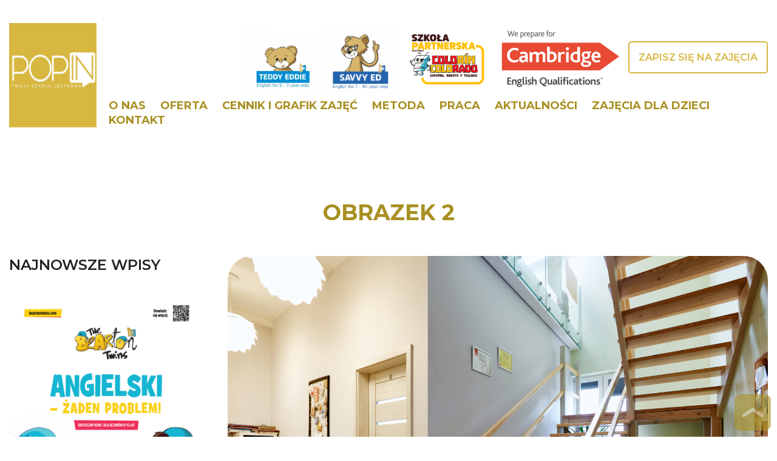

--- FILE ---
content_type: text/html; charset=UTF-8
request_url: https://pracowniajezykow.pl/slider/obrazek-2/
body_size: 14874
content:
<!DOCTYPE html>
<html lang="en">
<head>
    <meta charset="UTF-8">
    <meta name="viewport" content="width=device-width, initial-scale=1.0">
    <meta http-equiv="X-UA-Compatible" content="ie=edge">

    <meta name='robots' content='index, follow, max-image-preview:large, max-snippet:-1, max-video-preview:-1' />
	<style>img:is([sizes="auto" i], [sizes^="auto," i]) { contain-intrinsic-size: 3000px 1500px }</style>
	<script id="cookieyes" type="text/javascript" src="https://cdn-cookieyes.com/client_data/cdcbea720413ccae9d0dc7c9/script.js"></script>
	<!-- This site is optimized with the Yoast SEO plugin v26.1.1 - https://yoast.com/wordpress/plugins/seo/ -->
	<title>Obrazek 2 - Pop in</title>
	<link rel="canonical" href="https://pracowniajezykow.pl/slider/obrazek-2/" />
	<meta property="og:locale" content="pl_PL" />
	<meta property="og:type" content="article" />
	<meta property="og:title" content="Obrazek 2 - Pop in" />
	<meta property="og:url" content="https://pracowniajezykow.pl/slider/obrazek-2/" />
	<meta property="og:site_name" content="Pop in" />
	<meta property="article:publisher" content="https://www.facebook.com/popin.szkola" />
	<meta property="article:modified_time" content="2020-01-28T11:53:50+00:00" />
	<meta property="og:image" content="https://pracowniajezykow.pl/wp-content/uploads/2020/01/AI9C0193-scaled.jpg" />
	<meta property="og:image:width" content="2560" />
	<meta property="og:image:height" content="1707" />
	<meta property="og:image:type" content="image/jpeg" />
	<meta name="twitter:card" content="summary_large_image" />
	<script type="application/ld+json" class="yoast-schema-graph">{"@context":"https://schema.org","@graph":[{"@type":"WebPage","@id":"https://pracowniajezykow.pl/slider/obrazek-2/","url":"https://pracowniajezykow.pl/slider/obrazek-2/","name":"Obrazek 2 - Pop in","isPartOf":{"@id":"https://pracowniajezykow.pl/#website"},"primaryImageOfPage":{"@id":"https://pracowniajezykow.pl/slider/obrazek-2/#primaryimage"},"image":{"@id":"https://pracowniajezykow.pl/slider/obrazek-2/#primaryimage"},"thumbnailUrl":"https://pracowniajezykow.pl/wp-content/uploads/2020/01/AI9C0193-scaled.jpg","datePublished":"2020-01-18T20:13:40+00:00","dateModified":"2020-01-28T11:53:50+00:00","breadcrumb":{"@id":"https://pracowniajezykow.pl/slider/obrazek-2/#breadcrumb"},"inLanguage":"pl-PL","potentialAction":[{"@type":"ReadAction","target":["https://pracowniajezykow.pl/slider/obrazek-2/"]}]},{"@type":"ImageObject","inLanguage":"pl-PL","@id":"https://pracowniajezykow.pl/slider/obrazek-2/#primaryimage","url":"https://pracowniajezykow.pl/wp-content/uploads/2020/01/AI9C0193-scaled.jpg","contentUrl":"https://pracowniajezykow.pl/wp-content/uploads/2020/01/AI9C0193-scaled.jpg","width":2560,"height":1707},{"@type":"BreadcrumbList","@id":"https://pracowniajezykow.pl/slider/obrazek-2/#breadcrumb","itemListElement":[{"@type":"ListItem","position":1,"name":"Strona główna","item":"https://pracowniajezykow.pl/"},{"@type":"ListItem","position":2,"name":"Obrazek 2"}]},{"@type":"WebSite","@id":"https://pracowniajezykow.pl/#website","url":"https://pracowniajezykow.pl/","name":"Pop in","description":"","publisher":{"@id":"https://pracowniajezykow.pl/#organization"},"potentialAction":[{"@type":"SearchAction","target":{"@type":"EntryPoint","urlTemplate":"https://pracowniajezykow.pl/?s={search_term_string}"},"query-input":{"@type":"PropertyValueSpecification","valueRequired":true,"valueName":"search_term_string"}}],"inLanguage":"pl-PL"},{"@type":"Organization","@id":"https://pracowniajezykow.pl/#organization","name":"Pop in","url":"https://pracowniajezykow.pl/","logo":{"@type":"ImageObject","inLanguage":"pl-PL","@id":"https://pracowniajezykow.pl/#/schema/logo/image/","url":"https://pracowniajezykow.pl/wp-content/uploads/2022/05/PopIn_logo-1.png","contentUrl":"https://pracowniajezykow.pl/wp-content/uploads/2022/05/PopIn_logo-1.png","width":150,"height":150,"caption":"Pop in"},"image":{"@id":"https://pracowniajezykow.pl/#/schema/logo/image/"},"sameAs":["https://www.facebook.com/popin.szkola"]}]}</script>
	<!-- / Yoast SEO plugin. -->


<link rel='dns-prefetch' href='//code.jquery.com' />
<link rel="alternate" type="application/rss+xml" title="Pop in &raquo; Kanał z wpisami" href="https://pracowniajezykow.pl/feed/" />
<link rel="alternate" type="application/rss+xml" title="Pop in &raquo; Kanał z komentarzami" href="https://pracowniajezykow.pl/comments/feed/" />
<script type="text/javascript">
/* <![CDATA[ */
window._wpemojiSettings = {"baseUrl":"https:\/\/s.w.org\/images\/core\/emoji\/16.0.1\/72x72\/","ext":".png","svgUrl":"https:\/\/s.w.org\/images\/core\/emoji\/16.0.1\/svg\/","svgExt":".svg","source":{"wpemoji":"https:\/\/pracowniajezykow.pl\/wp-includes\/js\/wp-emoji.js?ver=1118d03cf70794229ff09aeee9ed1222","twemoji":"https:\/\/pracowniajezykow.pl\/wp-includes\/js\/twemoji.js?ver=1118d03cf70794229ff09aeee9ed1222"}};
/**
 * @output wp-includes/js/wp-emoji-loader.js
 */

/**
 * Emoji Settings as exported in PHP via _print_emoji_detection_script().
 * @typedef WPEmojiSettings
 * @type {object}
 * @property {?object} source
 * @property {?string} source.concatemoji
 * @property {?string} source.twemoji
 * @property {?string} source.wpemoji
 * @property {?boolean} DOMReady
 * @property {?Function} readyCallback
 */

/**
 * Support tests.
 * @typedef SupportTests
 * @type {object}
 * @property {?boolean} flag
 * @property {?boolean} emoji
 */

/**
 * IIFE to detect emoji support and load Twemoji if needed.
 *
 * @param {Window} window
 * @param {Document} document
 * @param {WPEmojiSettings} settings
 */
( function wpEmojiLoader( window, document, settings ) {
	if ( typeof Promise === 'undefined' ) {
		return;
	}

	var sessionStorageKey = 'wpEmojiSettingsSupports';
	var tests = [ 'flag', 'emoji' ];

	/**
	 * Checks whether the browser supports offloading to a Worker.
	 *
	 * @since 6.3.0
	 *
	 * @private
	 *
	 * @returns {boolean}
	 */
	function supportsWorkerOffloading() {
		return (
			typeof Worker !== 'undefined' &&
			typeof OffscreenCanvas !== 'undefined' &&
			typeof URL !== 'undefined' &&
			URL.createObjectURL &&
			typeof Blob !== 'undefined'
		);
	}

	/**
	 * @typedef SessionSupportTests
	 * @type {object}
	 * @property {number} timestamp
	 * @property {SupportTests} supportTests
	 */

	/**
	 * Get support tests from session.
	 *
	 * @since 6.3.0
	 *
	 * @private
	 *
	 * @returns {?SupportTests} Support tests, or null if not set or older than 1 week.
	 */
	function getSessionSupportTests() {
		try {
			/** @type {SessionSupportTests} */
			var item = JSON.parse(
				sessionStorage.getItem( sessionStorageKey )
			);
			if (
				typeof item === 'object' &&
				typeof item.timestamp === 'number' &&
				new Date().valueOf() < item.timestamp + 604800 && // Note: Number is a week in seconds.
				typeof item.supportTests === 'object'
			) {
				return item.supportTests;
			}
		} catch ( e ) {}
		return null;
	}

	/**
	 * Persist the supports in session storage.
	 *
	 * @since 6.3.0
	 *
	 * @private
	 *
	 * @param {SupportTests} supportTests Support tests.
	 */
	function setSessionSupportTests( supportTests ) {
		try {
			/** @type {SessionSupportTests} */
			var item = {
				supportTests: supportTests,
				timestamp: new Date().valueOf()
			};

			sessionStorage.setItem(
				sessionStorageKey,
				JSON.stringify( item )
			);
		} catch ( e ) {}
	}

	/**
	 * Checks if two sets of Emoji characters render the same visually.
	 *
	 * This is used to determine if the browser is rendering an emoji with multiple data points
	 * correctly. set1 is the emoji in the correct form, using a zero-width joiner. set2 is the emoji
	 * in the incorrect form, using a zero-width space. If the two sets render the same, then the browser
	 * does not support the emoji correctly.
	 *
	 * This function may be serialized to run in a Worker. Therefore, it cannot refer to variables from the containing
	 * scope. Everything must be passed by parameters.
	 *
	 * @since 4.9.0
	 *
	 * @private
	 *
	 * @param {CanvasRenderingContext2D} context 2D Context.
	 * @param {string} set1 Set of Emoji to test.
	 * @param {string} set2 Set of Emoji to test.
	 *
	 * @return {boolean} True if the two sets render the same.
	 */
	function emojiSetsRenderIdentically( context, set1, set2 ) {
		// Cleanup from previous test.
		context.clearRect( 0, 0, context.canvas.width, context.canvas.height );
		context.fillText( set1, 0, 0 );
		var rendered1 = new Uint32Array(
			context.getImageData(
				0,
				0,
				context.canvas.width,
				context.canvas.height
			).data
		);

		// Cleanup from previous test.
		context.clearRect( 0, 0, context.canvas.width, context.canvas.height );
		context.fillText( set2, 0, 0 );
		var rendered2 = new Uint32Array(
			context.getImageData(
				0,
				0,
				context.canvas.width,
				context.canvas.height
			).data
		);

		return rendered1.every( function ( rendered2Data, index ) {
			return rendered2Data === rendered2[ index ];
		} );
	}

	/**
	 * Checks if the center point of a single emoji is empty.
	 *
	 * This is used to determine if the browser is rendering an emoji with a single data point
	 * correctly. The center point of an incorrectly rendered emoji will be empty. A correctly
	 * rendered emoji will have a non-zero value at the center point.
	 *
	 * This function may be serialized to run in a Worker. Therefore, it cannot refer to variables from the containing
	 * scope. Everything must be passed by parameters.
	 *
	 * @since 6.8.2
	 *
	 * @private
	 *
	 * @param {CanvasRenderingContext2D} context 2D Context.
	 * @param {string} emoji Emoji to test.
	 *
	 * @return {boolean} True if the center point is empty.
	 */
	function emojiRendersEmptyCenterPoint( context, emoji ) {
		// Cleanup from previous test.
		context.clearRect( 0, 0, context.canvas.width, context.canvas.height );
		context.fillText( emoji, 0, 0 );

		// Test if the center point (16, 16) is empty (0,0,0,0).
		var centerPoint = context.getImageData(16, 16, 1, 1);
		for ( var i = 0; i < centerPoint.data.length; i++ ) {
			if ( centerPoint.data[ i ] !== 0 ) {
				// Stop checking the moment it's known not to be empty.
				return false;
			}
		}

		return true;
	}

	/**
	 * Determines if the browser properly renders Emoji that Twemoji can supplement.
	 *
	 * This function may be serialized to run in a Worker. Therefore, it cannot refer to variables from the containing
	 * scope. Everything must be passed by parameters.
	 *
	 * @since 4.2.0
	 *
	 * @private
	 *
	 * @param {CanvasRenderingContext2D} context 2D Context.
	 * @param {string} type Whether to test for support of "flag" or "emoji".
	 * @param {Function} emojiSetsRenderIdentically Reference to emojiSetsRenderIdentically function, needed due to minification.
	 * @param {Function} emojiRendersEmptyCenterPoint Reference to emojiRendersEmptyCenterPoint function, needed due to minification.
	 *
	 * @return {boolean} True if the browser can render emoji, false if it cannot.
	 */
	function browserSupportsEmoji( context, type, emojiSetsRenderIdentically, emojiRendersEmptyCenterPoint ) {
		var isIdentical;

		switch ( type ) {
			case 'flag':
				/*
				 * Test for Transgender flag compatibility. Added in Unicode 13.
				 *
				 * To test for support, we try to render it, and compare the rendering to how it would look if
				 * the browser doesn't render it correctly (white flag emoji + transgender symbol).
				 */
				isIdentical = emojiSetsRenderIdentically(
					context,
					'\uD83C\uDFF3\uFE0F\u200D\u26A7\uFE0F', // as a zero-width joiner sequence
					'\uD83C\uDFF3\uFE0F\u200B\u26A7\uFE0F' // separated by a zero-width space
				);

				if ( isIdentical ) {
					return false;
				}

				/*
				 * Test for Sark flag compatibility. This is the least supported of the letter locale flags,
				 * so gives us an easy test for full support.
				 *
				 * To test for support, we try to render it, and compare the rendering to how it would look if
				 * the browser doesn't render it correctly ([C] + [Q]).
				 */
				isIdentical = emojiSetsRenderIdentically(
					context,
					'\uD83C\uDDE8\uD83C\uDDF6', // as the sequence of two code points
					'\uD83C\uDDE8\u200B\uD83C\uDDF6' // as the two code points separated by a zero-width space
				);

				if ( isIdentical ) {
					return false;
				}

				/*
				 * Test for English flag compatibility. England is a country in the United Kingdom, it
				 * does not have a two letter locale code but rather a five letter sub-division code.
				 *
				 * To test for support, we try to render it, and compare the rendering to how it would look if
				 * the browser doesn't render it correctly (black flag emoji + [G] + [B] + [E] + [N] + [G]).
				 */
				isIdentical = emojiSetsRenderIdentically(
					context,
					// as the flag sequence
					'\uD83C\uDFF4\uDB40\uDC67\uDB40\uDC62\uDB40\uDC65\uDB40\uDC6E\uDB40\uDC67\uDB40\uDC7F',
					// with each code point separated by a zero-width space
					'\uD83C\uDFF4\u200B\uDB40\uDC67\u200B\uDB40\uDC62\u200B\uDB40\uDC65\u200B\uDB40\uDC6E\u200B\uDB40\uDC67\u200B\uDB40\uDC7F'
				);

				return ! isIdentical;
			case 'emoji':
				/*
				 * Does Emoji 16.0 cause the browser to go splat?
				 *
				 * To test for Emoji 16.0 support, try to render a new emoji: Splatter.
				 *
				 * The splatter emoji is a single code point emoji. Testing for browser support
				 * required testing the center point of the emoji to see if it is empty.
				 *
				 * 0xD83E 0xDEDF (\uD83E\uDEDF) == 🫟 Splatter.
				 *
				 * When updating this test, please ensure that the emoji is either a single code point
				 * or switch to using the emojiSetsRenderIdentically function and testing with a zero-width
				 * joiner vs a zero-width space.
				 */
				var notSupported = emojiRendersEmptyCenterPoint( context, '\uD83E\uDEDF' );
				return ! notSupported;
		}

		return false;
	}

	/**
	 * Checks emoji support tests.
	 *
	 * This function may be serialized to run in a Worker. Therefore, it cannot refer to variables from the containing
	 * scope. Everything must be passed by parameters.
	 *
	 * @since 6.3.0
	 *
	 * @private
	 *
	 * @param {string[]} tests Tests.
	 * @param {Function} browserSupportsEmoji Reference to browserSupportsEmoji function, needed due to minification.
	 * @param {Function} emojiSetsRenderIdentically Reference to emojiSetsRenderIdentically function, needed due to minification.
	 * @param {Function} emojiRendersEmptyCenterPoint Reference to emojiRendersEmptyCenterPoint function, needed due to minification.
	 *
	 * @return {SupportTests} Support tests.
	 */
	function testEmojiSupports( tests, browserSupportsEmoji, emojiSetsRenderIdentically, emojiRendersEmptyCenterPoint ) {
		var canvas;
		if (
			typeof WorkerGlobalScope !== 'undefined' &&
			self instanceof WorkerGlobalScope
		) {
			canvas = new OffscreenCanvas( 300, 150 ); // Dimensions are default for HTMLCanvasElement.
		} else {
			canvas = document.createElement( 'canvas' );
		}

		var context = canvas.getContext( '2d', { willReadFrequently: true } );

		/*
		 * Chrome on OS X added native emoji rendering in M41. Unfortunately,
		 * it doesn't work when the font is bolder than 500 weight. So, we
		 * check for bold rendering support to avoid invisible emoji in Chrome.
		 */
		context.textBaseline = 'top';
		context.font = '600 32px Arial';

		var supports = {};
		tests.forEach( function ( test ) {
			supports[ test ] = browserSupportsEmoji( context, test, emojiSetsRenderIdentically, emojiRendersEmptyCenterPoint );
		} );
		return supports;
	}

	/**
	 * Adds a script to the head of the document.
	 *
	 * @ignore
	 *
	 * @since 4.2.0
	 *
	 * @param {string} src The url where the script is located.
	 *
	 * @return {void}
	 */
	function addScript( src ) {
		var script = document.createElement( 'script' );
		script.src = src;
		script.defer = true;
		document.head.appendChild( script );
	}

	settings.supports = {
		everything: true,
		everythingExceptFlag: true
	};

	// Create a promise for DOMContentLoaded since the worker logic may finish after the event has fired.
	var domReadyPromise = new Promise( function ( resolve ) {
		document.addEventListener( 'DOMContentLoaded', resolve, {
			once: true
		} );
	} );

	// Obtain the emoji support from the browser, asynchronously when possible.
	new Promise( function ( resolve ) {
		var supportTests = getSessionSupportTests();
		if ( supportTests ) {
			resolve( supportTests );
			return;
		}

		if ( supportsWorkerOffloading() ) {
			try {
				// Note that the functions are being passed as arguments due to minification.
				var workerScript =
					'postMessage(' +
					testEmojiSupports.toString() +
					'(' +
					[
						JSON.stringify( tests ),
						browserSupportsEmoji.toString(),
						emojiSetsRenderIdentically.toString(),
						emojiRendersEmptyCenterPoint.toString()
					].join( ',' ) +
					'));';
				var blob = new Blob( [ workerScript ], {
					type: 'text/javascript'
				} );
				var worker = new Worker( URL.createObjectURL( blob ), { name: 'wpTestEmojiSupports' } );
				worker.onmessage = function ( event ) {
					supportTests = event.data;
					setSessionSupportTests( supportTests );
					worker.terminate();
					resolve( supportTests );
				};
				return;
			} catch ( e ) {}
		}

		supportTests = testEmojiSupports( tests, browserSupportsEmoji, emojiSetsRenderIdentically, emojiRendersEmptyCenterPoint );
		setSessionSupportTests( supportTests );
		resolve( supportTests );
	} )
		// Once the browser emoji support has been obtained from the session, finalize the settings.
		.then( function ( supportTests ) {
			/*
			 * Tests the browser support for flag emojis and other emojis, and adjusts the
			 * support settings accordingly.
			 */
			for ( var test in supportTests ) {
				settings.supports[ test ] = supportTests[ test ];

				settings.supports.everything =
					settings.supports.everything && settings.supports[ test ];

				if ( 'flag' !== test ) {
					settings.supports.everythingExceptFlag =
						settings.supports.everythingExceptFlag &&
						settings.supports[ test ];
				}
			}

			settings.supports.everythingExceptFlag =
				settings.supports.everythingExceptFlag &&
				! settings.supports.flag;

			// Sets DOMReady to false and assigns a ready function to settings.
			settings.DOMReady = false;
			settings.readyCallback = function () {
				settings.DOMReady = true;
			};
		} )
		.then( function () {
			return domReadyPromise;
		} )
		.then( function () {
			// When the browser can not render everything we need to load a polyfill.
			if ( ! settings.supports.everything ) {
				settings.readyCallback();

				var src = settings.source || {};

				if ( src.concatemoji ) {
					addScript( src.concatemoji );
				} else if ( src.wpemoji && src.twemoji ) {
					addScript( src.twemoji );
					addScript( src.wpemoji );
				}
			}
		} );
} )( window, document, window._wpemojiSettings );

/* ]]> */
</script>
<style id='wp-emoji-styles-inline-css' type='text/css'>

	img.wp-smiley, img.emoji {
		display: inline !important;
		border: none !important;
		box-shadow: none !important;
		height: 1em !important;
		width: 1em !important;
		margin: 0 0.07em !important;
		vertical-align: -0.1em !important;
		background: none !important;
		padding: 0 !important;
	}
</style>
<link rel='stylesheet' id='wp-block-library-css' href='https://pracowniajezykow.pl/wp-includes/css/dist/block-library/style.css?ver=1118d03cf70794229ff09aeee9ed1222' type='text/css' media='all' />
<style id='classic-theme-styles-inline-css' type='text/css'>
/**
 * These rules are needed for backwards compatibility.
 * They should match the button element rules in the base theme.json file.
 */
.wp-block-button__link {
	color: #ffffff;
	background-color: #32373c;
	border-radius: 9999px; /* 100% causes an oval, but any explicit but really high value retains the pill shape. */

	/* This needs a low specificity so it won't override the rules from the button element if defined in theme.json. */
	box-shadow: none;
	text-decoration: none;

	/* The extra 2px are added to size solids the same as the outline versions.*/
	padding: calc(0.667em + 2px) calc(1.333em + 2px);

	font-size: 1.125em;
}

.wp-block-file__button {
	background: #32373c;
	color: #ffffff;
	text-decoration: none;
}

</style>
<style id='global-styles-inline-css' type='text/css'>
:root{--wp--preset--aspect-ratio--square: 1;--wp--preset--aspect-ratio--4-3: 4/3;--wp--preset--aspect-ratio--3-4: 3/4;--wp--preset--aspect-ratio--3-2: 3/2;--wp--preset--aspect-ratio--2-3: 2/3;--wp--preset--aspect-ratio--16-9: 16/9;--wp--preset--aspect-ratio--9-16: 9/16;--wp--preset--color--black: #000000;--wp--preset--color--cyan-bluish-gray: #abb8c3;--wp--preset--color--white: #ffffff;--wp--preset--color--pale-pink: #f78da7;--wp--preset--color--vivid-red: #cf2e2e;--wp--preset--color--luminous-vivid-orange: #ff6900;--wp--preset--color--luminous-vivid-amber: #fcb900;--wp--preset--color--light-green-cyan: #7bdcb5;--wp--preset--color--vivid-green-cyan: #00d084;--wp--preset--color--pale-cyan-blue: #8ed1fc;--wp--preset--color--vivid-cyan-blue: #0693e3;--wp--preset--color--vivid-purple: #9b51e0;--wp--preset--gradient--vivid-cyan-blue-to-vivid-purple: linear-gradient(135deg,rgba(6,147,227,1) 0%,rgb(155,81,224) 100%);--wp--preset--gradient--light-green-cyan-to-vivid-green-cyan: linear-gradient(135deg,rgb(122,220,180) 0%,rgb(0,208,130) 100%);--wp--preset--gradient--luminous-vivid-amber-to-luminous-vivid-orange: linear-gradient(135deg,rgba(252,185,0,1) 0%,rgba(255,105,0,1) 100%);--wp--preset--gradient--luminous-vivid-orange-to-vivid-red: linear-gradient(135deg,rgba(255,105,0,1) 0%,rgb(207,46,46) 100%);--wp--preset--gradient--very-light-gray-to-cyan-bluish-gray: linear-gradient(135deg,rgb(238,238,238) 0%,rgb(169,184,195) 100%);--wp--preset--gradient--cool-to-warm-spectrum: linear-gradient(135deg,rgb(74,234,220) 0%,rgb(151,120,209) 20%,rgb(207,42,186) 40%,rgb(238,44,130) 60%,rgb(251,105,98) 80%,rgb(254,248,76) 100%);--wp--preset--gradient--blush-light-purple: linear-gradient(135deg,rgb(255,206,236) 0%,rgb(152,150,240) 100%);--wp--preset--gradient--blush-bordeaux: linear-gradient(135deg,rgb(254,205,165) 0%,rgb(254,45,45) 50%,rgb(107,0,62) 100%);--wp--preset--gradient--luminous-dusk: linear-gradient(135deg,rgb(255,203,112) 0%,rgb(199,81,192) 50%,rgb(65,88,208) 100%);--wp--preset--gradient--pale-ocean: linear-gradient(135deg,rgb(255,245,203) 0%,rgb(182,227,212) 50%,rgb(51,167,181) 100%);--wp--preset--gradient--electric-grass: linear-gradient(135deg,rgb(202,248,128) 0%,rgb(113,206,126) 100%);--wp--preset--gradient--midnight: linear-gradient(135deg,rgb(2,3,129) 0%,rgb(40,116,252) 100%);--wp--preset--font-size--small: 13px;--wp--preset--font-size--medium: 20px;--wp--preset--font-size--large: 36px;--wp--preset--font-size--x-large: 42px;--wp--preset--spacing--20: 0.44rem;--wp--preset--spacing--30: 0.67rem;--wp--preset--spacing--40: 1rem;--wp--preset--spacing--50: 1.5rem;--wp--preset--spacing--60: 2.25rem;--wp--preset--spacing--70: 3.38rem;--wp--preset--spacing--80: 5.06rem;--wp--preset--shadow--natural: 6px 6px 9px rgba(0, 0, 0, 0.2);--wp--preset--shadow--deep: 12px 12px 50px rgba(0, 0, 0, 0.4);--wp--preset--shadow--sharp: 6px 6px 0px rgba(0, 0, 0, 0.2);--wp--preset--shadow--outlined: 6px 6px 0px -3px rgba(255, 255, 255, 1), 6px 6px rgba(0, 0, 0, 1);--wp--preset--shadow--crisp: 6px 6px 0px rgba(0, 0, 0, 1);}:where(.is-layout-flex){gap: 0.5em;}:where(.is-layout-grid){gap: 0.5em;}body .is-layout-flex{display: flex;}.is-layout-flex{flex-wrap: wrap;align-items: center;}.is-layout-flex > :is(*, div){margin: 0;}body .is-layout-grid{display: grid;}.is-layout-grid > :is(*, div){margin: 0;}:where(.wp-block-columns.is-layout-flex){gap: 2em;}:where(.wp-block-columns.is-layout-grid){gap: 2em;}:where(.wp-block-post-template.is-layout-flex){gap: 1.25em;}:where(.wp-block-post-template.is-layout-grid){gap: 1.25em;}.has-black-color{color: var(--wp--preset--color--black) !important;}.has-cyan-bluish-gray-color{color: var(--wp--preset--color--cyan-bluish-gray) !important;}.has-white-color{color: var(--wp--preset--color--white) !important;}.has-pale-pink-color{color: var(--wp--preset--color--pale-pink) !important;}.has-vivid-red-color{color: var(--wp--preset--color--vivid-red) !important;}.has-luminous-vivid-orange-color{color: var(--wp--preset--color--luminous-vivid-orange) !important;}.has-luminous-vivid-amber-color{color: var(--wp--preset--color--luminous-vivid-amber) !important;}.has-light-green-cyan-color{color: var(--wp--preset--color--light-green-cyan) !important;}.has-vivid-green-cyan-color{color: var(--wp--preset--color--vivid-green-cyan) !important;}.has-pale-cyan-blue-color{color: var(--wp--preset--color--pale-cyan-blue) !important;}.has-vivid-cyan-blue-color{color: var(--wp--preset--color--vivid-cyan-blue) !important;}.has-vivid-purple-color{color: var(--wp--preset--color--vivid-purple) !important;}.has-black-background-color{background-color: var(--wp--preset--color--black) !important;}.has-cyan-bluish-gray-background-color{background-color: var(--wp--preset--color--cyan-bluish-gray) !important;}.has-white-background-color{background-color: var(--wp--preset--color--white) !important;}.has-pale-pink-background-color{background-color: var(--wp--preset--color--pale-pink) !important;}.has-vivid-red-background-color{background-color: var(--wp--preset--color--vivid-red) !important;}.has-luminous-vivid-orange-background-color{background-color: var(--wp--preset--color--luminous-vivid-orange) !important;}.has-luminous-vivid-amber-background-color{background-color: var(--wp--preset--color--luminous-vivid-amber) !important;}.has-light-green-cyan-background-color{background-color: var(--wp--preset--color--light-green-cyan) !important;}.has-vivid-green-cyan-background-color{background-color: var(--wp--preset--color--vivid-green-cyan) !important;}.has-pale-cyan-blue-background-color{background-color: var(--wp--preset--color--pale-cyan-blue) !important;}.has-vivid-cyan-blue-background-color{background-color: var(--wp--preset--color--vivid-cyan-blue) !important;}.has-vivid-purple-background-color{background-color: var(--wp--preset--color--vivid-purple) !important;}.has-black-border-color{border-color: var(--wp--preset--color--black) !important;}.has-cyan-bluish-gray-border-color{border-color: var(--wp--preset--color--cyan-bluish-gray) !important;}.has-white-border-color{border-color: var(--wp--preset--color--white) !important;}.has-pale-pink-border-color{border-color: var(--wp--preset--color--pale-pink) !important;}.has-vivid-red-border-color{border-color: var(--wp--preset--color--vivid-red) !important;}.has-luminous-vivid-orange-border-color{border-color: var(--wp--preset--color--luminous-vivid-orange) !important;}.has-luminous-vivid-amber-border-color{border-color: var(--wp--preset--color--luminous-vivid-amber) !important;}.has-light-green-cyan-border-color{border-color: var(--wp--preset--color--light-green-cyan) !important;}.has-vivid-green-cyan-border-color{border-color: var(--wp--preset--color--vivid-green-cyan) !important;}.has-pale-cyan-blue-border-color{border-color: var(--wp--preset--color--pale-cyan-blue) !important;}.has-vivid-cyan-blue-border-color{border-color: var(--wp--preset--color--vivid-cyan-blue) !important;}.has-vivid-purple-border-color{border-color: var(--wp--preset--color--vivid-purple) !important;}.has-vivid-cyan-blue-to-vivid-purple-gradient-background{background: var(--wp--preset--gradient--vivid-cyan-blue-to-vivid-purple) !important;}.has-light-green-cyan-to-vivid-green-cyan-gradient-background{background: var(--wp--preset--gradient--light-green-cyan-to-vivid-green-cyan) !important;}.has-luminous-vivid-amber-to-luminous-vivid-orange-gradient-background{background: var(--wp--preset--gradient--luminous-vivid-amber-to-luminous-vivid-orange) !important;}.has-luminous-vivid-orange-to-vivid-red-gradient-background{background: var(--wp--preset--gradient--luminous-vivid-orange-to-vivid-red) !important;}.has-very-light-gray-to-cyan-bluish-gray-gradient-background{background: var(--wp--preset--gradient--very-light-gray-to-cyan-bluish-gray) !important;}.has-cool-to-warm-spectrum-gradient-background{background: var(--wp--preset--gradient--cool-to-warm-spectrum) !important;}.has-blush-light-purple-gradient-background{background: var(--wp--preset--gradient--blush-light-purple) !important;}.has-blush-bordeaux-gradient-background{background: var(--wp--preset--gradient--blush-bordeaux) !important;}.has-luminous-dusk-gradient-background{background: var(--wp--preset--gradient--luminous-dusk) !important;}.has-pale-ocean-gradient-background{background: var(--wp--preset--gradient--pale-ocean) !important;}.has-electric-grass-gradient-background{background: var(--wp--preset--gradient--electric-grass) !important;}.has-midnight-gradient-background{background: var(--wp--preset--gradient--midnight) !important;}.has-small-font-size{font-size: var(--wp--preset--font-size--small) !important;}.has-medium-font-size{font-size: var(--wp--preset--font-size--medium) !important;}.has-large-font-size{font-size: var(--wp--preset--font-size--large) !important;}.has-x-large-font-size{font-size: var(--wp--preset--font-size--x-large) !important;}
:where(.wp-block-post-template.is-layout-flex){gap: 1.25em;}:where(.wp-block-post-template.is-layout-grid){gap: 1.25em;}
:where(.wp-block-columns.is-layout-flex){gap: 2em;}:where(.wp-block-columns.is-layout-grid){gap: 2em;}
:root :where(.wp-block-pullquote){font-size: 1.5em;line-height: 1.6;}
</style>
<link rel='stylesheet' id='contact-form-7-css' href='https://pracowniajezykow.pl/wp-content/plugins/contact-form-7/includes/css/styles.css?ver=6.1.2' type='text/css' media='all' />
<link rel='stylesheet' id='css/e2pdf.frontend.global-css' href='https://pracowniajezykow.pl/wp-content/plugins/e2pdf/css/e2pdf.frontend.global.css?ver=1.28.12' type='text/css' media='all' />
<link rel='stylesheet' id='wf_magnific_popup_styles-css' href='https://pracowniajezykow.pl/wp-content/plugins/wf-magnific-lightbox/css/magnific-popup.css?ver=1118d03cf70794229ff09aeee9ed1222' type='text/css' media='all' />
<link rel='stylesheet' id='wfml_custom-css' href='https://pracowniajezykow.pl/wp-content/plugins/wf-magnific-lightbox/css/wfml-custom.css?ver=1118d03cf70794229ff09aeee9ed1222' type='text/css' media='all' />
<link rel='stylesheet' id='pop-in-style-css' href='https://pracowniajezykow.pl/wp-content/themes/pop-in/style.css?ver=1118d03cf70794229ff09aeee9ed1222' type='text/css' media='all' />
<link rel='stylesheet' id='theme-custom-style-css' href='https://pracowniajezykow.pl/wp-content/themes/pop-in/css/theme-style.css?ver=1118d03cf70794229ff09aeee9ed1222' type='text/css' media='all' />
<link rel='stylesheet' id='slick-slider-style-css' href='https://pracowniajezykow.pl/wp-content/themes/pop-in/css/slick.css?ver=1118d03cf70794229ff09aeee9ed1222' type='text/css' media='all' />
<link rel='stylesheet' id='ald-styles-css' href='https://pracowniajezykow.pl/wp-content/plugins/ajax-load-more-anything/assets/styles.min.css?ver=3.3.8' type='text/css' media='all' />
<script type="text/javascript" src="//code.jquery.com/jquery-3.4.1.min.js?ver=1118d03cf70794229ff09aeee9ed1222" id="jquery-js"></script>
<script type="text/javascript" src="https://pracowniajezykow.pl/wp-content/plugins/e2pdf/js/e2pdf.frontend.js?ver=1.28.12" id="js/e2pdf.frontend-js"></script>
<link rel="https://api.w.org/" href="https://pracowniajezykow.pl/wp-json/" /><link rel="EditURI" type="application/rsd+xml" title="RSD" href="https://pracowniajezykow.pl/xmlrpc.php?rsd" />
<link rel="alternate" title="oEmbed (JSON)" type="application/json+oembed" href="https://pracowniajezykow.pl/wp-json/oembed/1.0/embed?url=https%3A%2F%2Fpracowniajezykow.pl%2Fslider%2Fobrazek-2%2F" />
<link rel="alternate" title="oEmbed (XML)" type="text/xml+oembed" href="https://pracowniajezykow.pl/wp-json/oembed/1.0/embed?url=https%3A%2F%2Fpracowniajezykow.pl%2Fslider%2Fobrazek-2%2F&#038;format=xml" />
<style type="text/css">.recentcomments a{display:inline !important;padding:0 !important;margin:0 !important;}</style>		<style type="text/css">
					.site-title,
			.site-description {
				position: absolute;
				clip: rect(1px, 1px, 1px, 1px);
			}
				</style>
		<link rel="icon" href="https://pracowniajezykow.pl/wp-content/uploads/2020/01/cropped-fav-32x32.png" sizes="32x32" />
<link rel="icon" href="https://pracowniajezykow.pl/wp-content/uploads/2020/01/cropped-fav-192x192.png" sizes="192x192" />
<link rel="apple-touch-icon" href="https://pracowniajezykow.pl/wp-content/uploads/2020/01/cropped-fav-180x180.png" />
<meta name="msapplication-TileImage" content="https://pracowniajezykow.pl/wp-content/uploads/2020/01/cropped-fav-270x270.png" />
		<style type="text/css" id="wp-custom-css">
			.header-logos-list {
	
}
.header-logos-list li {
	
}
.header-logos-list li a {
	display: inline-block;
	max-height: 100px;
}
.header-logos-list li a img{
	display: inline-block;
}

/* header extras */
@media (min-width: 981px) {
	#menu-item-1091 {
		display: none !important;
	}
}
@media (max-width: 980px) {
	#menu-item-1091 {
		padding: 5px;
		border: 2px solid #A89022;
		border-radius: 5px;
	}
}

.button {
	margin-top: 30px;
	padding: 15px;
	border: 2px solid black;
	border-radius: 5px;
	color: #d7b740;
	border-color: #d7b740;
	font-weight: 600;
}
.button:hover {
	color: #d7b740 !important;
}

@media (min-width: 1200px) {
  .page-id-1065 .container {
    max-width: 1390px;
  }
	.page-id-1065 .header-logos-list {
		margin-bottom: 25px;
	}
	.page-id-1065 a:hover {
		text-decoration: none !important;
	}
}

/* praca */
.page-id-20 .full-image-block img {
	max-height: 842px;
	max-width: 550px;
}
/* blog */
.main-news-image img {
	width: 100% !important;
	max-height: 100% !important;
}
.aktual-news-image img {
	height: auto;
}		</style>
		<style type="text/css"></style>    
<style>
    .links-container{
    width:100%;
    display:flex;
    justify-content: center;
    margin:10vh 0;
    }
    .links-container .links-container__link{
        color:white;
        padding:20px 25px;
        display:inline-block;
        background: #A89022;
        border-radius:5px;
        margin: 0 5vw;
        font-weight:bold;
        
    }
    .links-container .links-container__link:hover{
        background:#97811e;
        transition: background 200ms easy-in-out;
    }

</style>


<style>
	.header-logos-list {
		list-style-type: none;
		padding: 0;
		margin: 0;
		display: flex;
		flex-wrap: wrap;
		justify-content: flex-end;
	}
	.header-logos-list li {
		
	}
	.header-logos-list li a {
		display: inline-block;
		/*max-height: 100px;*/
	}
	.header-logos-list li a img{
		display: inline-block;
		max-height: 120px;
	}
	@media screen and (max-width: 608px) {
		.logo-wrap img {
			max-width: 110px;
			height:  auto;
		}
		.header-logos-list li a img {
			max-height: 90px;
		}
	}
	@media screen and (max-width: 480px) {
		.header-logos-list {
			display: none;
		}
	}
</style>


</head>
<body data-rsssl=1 class="wp-singular slider-template-default single single-slider postid-454 wp-custom-logo wp-theme-pop-in">
    <!-- header -->
    <header>
    <div id="up"></div>
        <div class="container">
            <div class="menu-wrap">
                <div class="logo-wrap">
                    <a href="/"><a href="https://pracowniajezykow.pl/" class="custom-logo-link" rel="home"><img width="150" height="150" src="https://pracowniajezykow.pl/wp-content/uploads/2022/05/PopIn_logo-1.png" class="custom-logo" alt="Pop in" decoding="async" data-copyright="" data-headline="PopIn_logo" data-description="" /></a></a>
                </div>
			
					<div class="nav-rows">
						<div class="row-top">
														<ul class="header-logos-list">
								<li>
									<a href="https://pracowniajezykow.pl/zajecia-dla-dzieci-2-7-lat-metoda-teddy-eddie/">
										<img src="https://pracowniajezykow.pl/wp-content/uploads/2022/05/ezgif-2-a18d58bfc758.png" alt="img">
									</a>
								</li>
																<li>
 <a href="#">
   <img src="https://pracowniajezykow.pl/wp-content/uploads/2024/07/SE-logo-podpis.png" alt="img">
 </a>
</li>
								<li>
 <a href="#">
  <img src="https://pracowniajezykow.pl/wp-content/uploads/2024/07/SZKOLA-PARTNERSKA-CC-LOGO.png" alt="img">
 </a>
</li>
								<li>
									<a rel="nofollow" href="https://www.cambridgeenglish.org/pl/">
										<img src="https://pracowniajezykow.pl/wp-content/uploads/2022/05/Prep-centre-logo_RGB.png" alt="img">
									</a>
								</li>


<li>
 <a class="button" rel="nofollow" href="https://pracowniajezykow.pl/zapisy/">
  ZAPISZ SIĘ NA ZAJĘCIA
 </a>
</li>
							</ul>
						</div>
						<div class="row-bottom">
							<div class="main-nav">
								<div class="menu-menu-1-container"><ul id="menu-menu-1" class="menu"><li id="menu-item-10" class="menu-item menu-item-type-post_type menu-item-object-page menu-item-home menu-item-10"><a href="https://pracowniajezykow.pl/">O nas</a></li>
<li id="menu-item-17" class="menu-item menu-item-type-post_type menu-item-object-page menu-item-17"><a href="https://pracowniajezykow.pl/oferta/">Oferta</a></li>
<li id="menu-item-16" class="menu-item menu-item-type-post_type menu-item-object-page menu-item-16"><a href="https://pracowniajezykow.pl/cennik/">Cennik i grafik zajęć</a></li>
<li id="menu-item-23" class="menu-item menu-item-type-post_type menu-item-object-page menu-item-23"><a href="https://pracowniajezykow.pl/metoda/">Metoda</a></li>
<li id="menu-item-22" class="menu-item menu-item-type-post_type menu-item-object-page menu-item-22"><a href="https://pracowniajezykow.pl/praca/">Praca</a></li>
<li id="menu-item-29" class="menu-item menu-item-type-post_type menu-item-object-page menu-item-29"><a href="https://pracowniajezykow.pl/aktualnosci/">Aktualności</a></li>
<li id="menu-item-705" class="menu-item menu-item-type-post_type menu-item-object-page menu-item-705"><a href="https://pracowniajezykow.pl/zajecia-dla-dzieci-2-7-lat-metoda-teddy-eddie/">Zajęcia dla dzieci</a></li>
<li id="menu-item-1091" class="menu-item menu-item-type-post_type menu-item-object-page menu-item-1091"><a rel="nofollow" href="https://pracowniajezykow.pl/zapisy/">Zapisz się na zajęcia</a></li>
<li id="menu-item-28" class="menu-item menu-item-type-post_type menu-item-object-page menu-item-28"><a href="https://pracowniajezykow.pl/kontakt/">Kontakt</a></li>
</ul></div>							</div>
						</div>
					</div>
	
                <!-- memu button -->
                <div class="menu-button-wrap">
                    <div class="menu-button">
                        <button class="toggle_mnu">
                            <span class="sandwich">
                            <span class="sw-topper"></span>
                            <span class="sw-bottom"></span>
                            <span class="sw-footer"></span>
                            </span>
                        </button>
                    </div>
                </div>
            </div>
        </div>
    </header> 

<section>
        <div class="section-title">
            <h1>Obrazek 2</h1>
        </div>

        <div class="container">
            <div class="single-post-sidebar-wrap">
                
            <!-- sidebar -->
            <div class="single-post-sidebar">
                <h2 class="sidebar-title">Najnowsze wpisy</h2>

                <div class="sidebar-posts-wrap">

                			    
                    <div class="main-news-item">
                        <div class="main-news-image">
                            <a href="https://pracowniajezykow.pl/the-bearton-twins-nowa-metoda-w-pop-in-dla-dzieci-w-klasach-2-4/">
                                <img width="1819" height="2552" src="https://pracowniajezykow.pl/wp-content/uploads/2025/06/BT-ulotka-A5-dwustronna-awers.png" class="attachment-post-thumbnail size-post-thumbnail wp-post-image" alt="" decoding="async" fetchpriority="high" srcset="https://pracowniajezykow.pl/wp-content/uploads/2025/06/BT-ulotka-A5-dwustronna-awers.png 1819w, https://pracowniajezykow.pl/wp-content/uploads/2025/06/BT-ulotka-A5-dwustronna-awers-214x300.png 214w, https://pracowniajezykow.pl/wp-content/uploads/2025/06/BT-ulotka-A5-dwustronna-awers-730x1024.png 730w, https://pracowniajezykow.pl/wp-content/uploads/2025/06/BT-ulotka-A5-dwustronna-awers-768x1077.png 768w, https://pracowniajezykow.pl/wp-content/uploads/2025/06/BT-ulotka-A5-dwustronna-awers-1095x1536.png 1095w, https://pracowniajezykow.pl/wp-content/uploads/2025/06/BT-ulotka-A5-dwustronna-awers-1460x2048.png 1460w" sizes="(max-width: 1819px) 100vw, 1819px" data-copyright="" data-headline="BT ulotka A5 dwustronna awers" data-description="" />                            </a>
                        </div>
                        <div class="news-content">
                            <h2 class="news-title"><a href="https://pracowniajezykow.pl/the-bearton-twins-nowa-metoda-w-pop-in-dla-dzieci-w-klasach-2-4/">THE BEARTON TWINS: nowa metoda w POP-IN dla dzieci w klasach 2-4</h2></a>
                            <p>Metoda the Bearton Twins została stworzona z myślą o uczniach rozpoczynających naukę języka angielskiego od 2 klasy szkoły podstawowej lub [&hellip;]</p>
                            <div class="news-content-links">
                                <div class="fb-like" data-href="https://www.facebook.com/popin.szkola/" data-width="100" data-layout="button" data-action="like" data-size="large" data-share="false"></div>
                                <a class="read-more-link" href="https://pracowniajezykow.pl/the-bearton-twins-nowa-metoda-w-pop-in-dla-dzieci-w-klasach-2-4/">Czytaj dalej <img src="https://pracowniajezykow.pl/wp-content/themes/pop-in/img/read-more-corner.png"></a>
                            </div>
                        </div>
                    </div>

                    
                    <div class="main-news-item">
                        <div class="main-news-image">
                            <a href="https://pracowniajezykow.pl/letnie-warsztaty-jezykowe-2025-english-through-the-ages/">
                                <img width="1080" height="1350" src="https://pracowniajezykow.pl/wp-content/uploads/2025/06/Warsztaty-letnie-FB-IG-.jpg" class="attachment-post-thumbnail size-post-thumbnail wp-post-image" alt="" decoding="async" srcset="https://pracowniajezykow.pl/wp-content/uploads/2025/06/Warsztaty-letnie-FB-IG-.jpg 1080w, https://pracowniajezykow.pl/wp-content/uploads/2025/06/Warsztaty-letnie-FB-IG--240x300.jpg 240w, https://pracowniajezykow.pl/wp-content/uploads/2025/06/Warsztaty-letnie-FB-IG--819x1024.jpg 819w, https://pracowniajezykow.pl/wp-content/uploads/2025/06/Warsztaty-letnie-FB-IG--768x960.jpg 768w" sizes="(max-width: 1080px) 100vw, 1080px" data-copyright="" data-headline="Warsztaty letnie - FB / IG  - 1" data-description="" />                            </a>
                        </div>
                        <div class="news-content">
                            <h2 class="news-title"><a href="https://pracowniajezykow.pl/letnie-warsztaty-jezykowe-2025-english-through-the-ages/">LETNIE WARSZTATY JĘZYKOWE 2025 &#8211; English Through the Ages</h2></a>
                            <p>Letnie warsztaty językowe Summer Camp! Zapraszamy dzieci w wieku od 6 do 12 lat, na niezapomnianą, wakacyjną przygodę z językiem [&hellip;]</p>
                            <div class="news-content-links">
                                <div class="fb-like" data-href="https://www.facebook.com/popin.szkola/" data-width="100" data-layout="button" data-action="like" data-size="large" data-share="false"></div>
                                <a class="read-more-link" href="https://pracowniajezykow.pl/letnie-warsztaty-jezykowe-2025-english-through-the-ages/">Czytaj dalej <img src="https://pracowniajezykow.pl/wp-content/themes/pop-in/img/read-more-corner.png"></a>
                            </div>
                        </div>
                    </div>

                    
                    <div class="main-news-item">
                        <div class="main-news-image">
                            <a href="https://pracowniajezykow.pl/winter-journey-around-the-world-zima-2025-w-pop-in/">
                                <img width="1080" height="1080" src="https://pracowniajezykow.pl/wp-content/uploads/2025/01/wintercamp25_fb.png" class="attachment-post-thumbnail size-post-thumbnail wp-post-image" alt="" decoding="async" srcset="https://pracowniajezykow.pl/wp-content/uploads/2025/01/wintercamp25_fb.png 1080w, https://pracowniajezykow.pl/wp-content/uploads/2025/01/wintercamp25_fb-300x300.png 300w, https://pracowniajezykow.pl/wp-content/uploads/2025/01/wintercamp25_fb-1024x1024.png 1024w, https://pracowniajezykow.pl/wp-content/uploads/2025/01/wintercamp25_fb-150x150.png 150w, https://pracowniajezykow.pl/wp-content/uploads/2025/01/wintercamp25_fb-768x768.png 768w" sizes="(max-width: 1080px) 100vw, 1080px" data-copyright="" data-headline="wintercamp25_fb" data-description="" />                            </a>
                        </div>
                        <div class="news-content">
                            <h2 class="news-title"><a href="https://pracowniajezykow.pl/winter-journey-around-the-world-zima-2025-w-pop-in/">WINTER JOURNEY AROUND THE WORLD &#8211; zima 2025 w POP-IN</h2></a>
                            <p>ZAPRASZAMY NA WARSZTATY ZIMOWE Z JĘZYKIEM ANGIELSKIM!!!</p>
                            <div class="news-content-links">
                                <div class="fb-like" data-href="https://www.facebook.com/popin.szkola/" data-width="100" data-layout="button" data-action="like" data-size="large" data-share="false"></div>
                                <a class="read-more-link" href="https://pracowniajezykow.pl/winter-journey-around-the-world-zima-2025-w-pop-in/">Czytaj dalej <img src="https://pracowniajezykow.pl/wp-content/themes/pop-in/img/read-more-corner.png"></a>
                            </div>
                        </div>
                    </div>

                                    </div>
                
            </div>
            
            <!-- content -->
            <div class="single-post-content-wrap">
                <div class="post-image">
                    <img width="2560" height="1707" src="https://pracowniajezykow.pl/wp-content/uploads/2020/01/AI9C0193-scaled.jpg" class="attachment-post-thumbnail size-post-thumbnail wp-post-image" alt="" decoding="async" srcset="https://pracowniajezykow.pl/wp-content/uploads/2020/01/AI9C0193-scaled.jpg 2560w, https://pracowniajezykow.pl/wp-content/uploads/2020/01/AI9C0193-300x200.jpg 300w, https://pracowniajezykow.pl/wp-content/uploads/2020/01/AI9C0193-1024x683.jpg 1024w, https://pracowniajezykow.pl/wp-content/uploads/2020/01/AI9C0193-768x512.jpg 768w, https://pracowniajezykow.pl/wp-content/uploads/2020/01/AI9C0193-1536x1024.jpg 1536w, https://pracowniajezykow.pl/wp-content/uploads/2020/01/AI9C0193-2048x1365.jpg 2048w" sizes="(max-width: 2560px) 100vw, 2560px" data-copyright="" data-headline="AI9C0193" data-description="" /> 
                </div>
                <div class="post-image-desc">
                    <p></p>
                </div>

                <div class="single-post-content">
                    <h1 class="single-post-title">Obrazek 2</h1>

                    <div class="single-post-meta">
                        <p>Opublikowano 18 stycznia, 2020. Kategoria:  </p>
                    </div>

                    <div class="single-post-text post-block-contact wp-editor-block">
                                            </div>

                    <div class="post-like">
                        <div class="fb-like" data-href="https://www.facebook.com/popin.szkola/" data-width="300" data-layout="button" data-action="like" data-size="large" data-share="true"></div>
                    </div>
                    <h1 class="single-post-title"></h1>

                    <br />
<b>Warning</b>:  Use of undefined constant galeria - assumed 'galeria' (this will throw an Error in a future version of PHP) in <b>/var/www/vhosts/pracowniajezykow.pl/httpdocs/wp-content/themes/pop-in/single.php</b> on line <b>71</b><br />

                </div>


                <div class="post-navigation">

                    <div class="single-post-nav-arrow">
                                            </div>
                    <div class="single-post-nav-arrow">
                                            </div>


                </div>
            </div>
            </div>
        </div>        
    </section>

   <footer>
        <a class="scroll-to-top" href="#up"><img src="https://pracowniajezykow.pl/wp-content/themes/pop-in/img/scroll-arrow.png"></a>
        <div class="section-title">
            <h1>Kontakt</h1>
        </div>

        <div class="two-columns-wrap">
            <div class="right-radius-block radius-block-text footer-radius-block">
        
        
                <p class="content-bold">POP-IN / Pracownia Języków</p>
                <p>ul. Rycerska 1 lok. 4</br>05-400 Otwock</p>
                <a class="footer-link" href="/cdn-cgi/l/email-protection#a7d4c2ccd5c2d3c6d5cec6d3e7d7d5c6c4c8d0c9cec6cdc2dddeccc8d089d7cb">sekretariat @ pracownia jezykow .pl</a>
                <p class="footer-phone">tel.: <a class="content-bold" href="tel:+48785041184">+48 785 041 184</a></p>
                <a class="footer-link" href="https://www.facebook.com/popin.szkola/">www. facebook.com /  popin.szkola/</a>
        
            </div>

            <div class="footer-text-block text-block-radius">
                <p>Zapraszamy do naszej siedziby przy ul. Rycerskiej 1 lok 4, która posiada same zalety:</p>
                <ul class="footer-list">
                    <li>bliskość szkół podstawowych nr 6 i 4</li>
                    <li>wygodny parking dla klientów</li>
                    <li>bliskość przystanków autobusowych linii 702 oraz Minibus Bis</li>
                    <li>sąsiedztwo salonu piękności, sushi baru, pizzerii i sklepów</li>
                </ul>
            </div>
        </div>
        
       <div id="map">
       <iframe src="https://www.google.com/maps/embed?pb=!1m18!1m12!1m3!1d4901.071971248826!2d21.2358061935791!3d52.10637590000002!2m3!1f0!2f0!3f0!3m2!1i1024!2i768!4f13.1!3m3!1m2!1s0x47192be0755ce50b%3A0x7f629e7e779ca4e0!2sPOP-IN%20Pracownia%20J%C4%99zyk%C3%B3w!5e0!3m2!1spl!2spl!4v1720716055476!5m2!1spl!2spl" width="100%" height="100%" frameborder="0" style="border:0;" allowfullscreen=""></iframe>
       </div>

       <div class="footer-credits">
           <div class="container">
               <a class="footer-link" href="https://sgr.pl/">Projektowanie stron internetowych: StudioGraficzne.com</a>
           </div>
       </div>
       <div id="fb-root"></div>
        <script data-cfasync="false" src="/cdn-cgi/scripts/5c5dd728/cloudflare-static/email-decode.min.js"></script><script async defer crossorigin="anonymous" src="https://connect.facebook.net/pl_PL/sdk.js#xfbml=1&version=v5.0"></script>

 	</footer>

    <script>
    
     // slider
     $(document).ready(function(){
        $('.main-slider').slick({
            dots: true,
            infinite: true,
            autoplay: true,
            autoplaySpeed: 4000,
            slidesToShow: 1,
            prevArrow: '<button class="slide-arrow prev-arrow"></button>',
            nextArrow: '<button class="slide-arrow next-arrow"></button>'
        });
    });

    //menu button
        $(document).ready(function(){
            $('.toggle_mnu').click(function(){
                $('.sandwich').toggleClass('active')
                $('.main-nav').toggleClass('menu-fade')
            });
      });

      // scroll menu
	$(document).ready(function() {
              $('a[href*="#"]')
        .not('[href="#"]')
        .not('[href="#0"]')
        .click(function(event) {
              if (
                    location.pathname.replace(/^\//, '') == this.pathname.replace(/^\//, '')
              &&
                    location.hostname == this.hostname
              ) {
              var target = $(this.hash);
              target = target.length ? target : $('[name=' + this.hash.slice(1) + ']');
              if (target.length) {
              event.preventDefault();
              $('html, body').animate({
                    scrollTop: target.offset().top
              }, 1500, function() {
                    var $target = $(target);
              });
                    }
              }
              });
    });
    
    </script>
<script type="speculationrules">
{"prefetch":[{"source":"document","where":{"and":[{"href_matches":"\/*"},{"not":{"href_matches":["\/wp-*.php","\/wp-admin\/*","\/wp-content\/uploads\/*","\/wp-content\/*","\/wp-content\/plugins\/*","\/wp-content\/themes\/pop-in\/*","\/*\\?(.+)"]}},{"not":{"selector_matches":"a[rel~=\"nofollow\"]"}},{"not":{"selector_matches":".no-prefetch, .no-prefetch a"}}]},"eagerness":"conservative"}]}
</script>
	<div class="ald_laser_loader">
		<div class="ald_loader_progress"></div>
	</div>
	<style id='core-block-supports-inline-css' type='text/css'>
/**
 * Core styles: block-supports
 */

</style>
<script type="text/javascript" src="https://pracowniajezykow.pl/wp-includes/js/dist/hooks.js?ver=be67dc331e61e06d52fa" id="wp-hooks-js"></script>
<script type="text/javascript" src="https://pracowniajezykow.pl/wp-includes/js/dist/i18n.js?ver=5edc734adb78e0d7d00e" id="wp-i18n-js"></script>
<script type="text/javascript" id="wp-i18n-js-after">
/* <![CDATA[ */
wp.i18n.setLocaleData( { 'text direction\u0004ltr': [ 'ltr' ] } );
/* ]]> */
</script>
<script type="text/javascript" src="https://pracowniajezykow.pl/wp-content/plugins/contact-form-7/includes/swv/js/index.js?ver=6.1.2" id="swv-js"></script>
<script type="text/javascript" id="contact-form-7-js-translations">
/* <![CDATA[ */
( function( domain, translations ) {
	var localeData = translations.locale_data[ domain ] || translations.locale_data.messages;
	localeData[""].domain = domain;
	wp.i18n.setLocaleData( localeData, domain );
} )( "contact-form-7", {"translation-revision-date":"2025-10-01 13:24:59+0000","generator":"GlotPress\/4.0.1","domain":"messages","locale_data":{"messages":{"":{"domain":"messages","plural-forms":"nplurals=3; plural=(n == 1) ? 0 : ((n % 10 >= 2 && n % 10 <= 4 && (n % 100 < 12 || n % 100 > 14)) ? 1 : 2);","lang":"pl"},"This contact form is placed in the wrong place.":["Ten formularz kontaktowy zosta\u0142 umieszczony w niew\u0142a\u015bciwym miejscu."],"Error:":["B\u0142\u0105d:"]}},"comment":{"reference":"includes\/js\/index.js"}} );
/* ]]> */
</script>
<script type="text/javascript" id="contact-form-7-js-before">
/* <![CDATA[ */
var wpcf7 = {
    "api": {
        "root": "https:\/\/pracowniajezykow.pl\/wp-json\/",
        "namespace": "contact-form-7\/v1"
    }
};
/* ]]> */
</script>
<script type="text/javascript" src="https://pracowniajezykow.pl/wp-content/plugins/contact-form-7/includes/js/index.js?ver=6.1.2" id="contact-form-7-js"></script>
<script type="text/javascript" src="https://pracowniajezykow.pl/wp-content/plugins/wf-magnific-lightbox/js/jquery.magnific-popup.min.1.0.1.js?ver=1.0" id="wf_magnific_popup_scripts-js"></script>
<script type="text/javascript" id="wfml_init-js-extra">
/* <![CDATA[ */
var WfmlOptions = {"lang":"pl"};
/* ]]> */
</script>
<script type="text/javascript" src="https://pracowniajezykow.pl/wp-content/plugins/wf-magnific-lightbox/js/wfml-init.js?ver=1.4" id="wfml_init-js"></script>
<script type="text/javascript" src="https://pracowniajezykow.pl/wp-content/themes/pop-in/js/slick.min.js" id="slick-slider-js-js"></script>
<script type="text/javascript" src="https://pracowniajezykow.pl/wp-content/themes/pop-in/js/navigation.js?ver=20151215" id="pop-in-navigation-js"></script>
<script type="text/javascript" src="https://pracowniajezykow.pl/wp-content/themes/pop-in/js/skip-link-focus-fix.js?ver=20151215" id="pop-in-skip-link-focus-fix-js"></script>
<script type="text/javascript" id="ald-scripts-js-extra">
/* <![CDATA[ */
var ald_params = {"nonce":"ce6dc60e9b","ajaxurl":"https:\/\/pracowniajezykow.pl\/wp-admin\/admin-ajax.php","ald_pro":"0"};
/* ]]> */
</script>
<script type="text/javascript" src="https://pracowniajezykow.pl/wp-content/plugins/ajax-load-more-anything/assets/scripts.js?ver=3.3.8" id="ald-scripts-js"></script>
<script type="text/javascript">jQuery(document).ready(function($){var loader='<div class="lds-ellipsis"><div></div><div></div><div></div><div></div></div>';var flag=false;var main_xhr;var LoadMorePushAjax=function(url,args){jQuery('.ald_loader_progress').css({"-webkit-transform":"translate3d(-100%, 0px, 0px)","-ms-transform":"translate3d(-100%, 0px, 0px)","transform":"translate3d(-100%, 0px, 0px)",});if(args.data_implement_selectors){var dis=JSON.parse(args.data_implement_selectors)}if(main_xhr&&main_xhr.readyState!=4){main_xhr.abort()}args.target_url=url;main_xhr=jQuery.ajax({url:url,asynch:true,beforeSend:function(){jQuery('.ald_laser_loader').addClass('show');jQuery('.ald_loader_progress').css({"transition-duration":"2000ms","-webkit-transform":"translate3d(-20%, 0px, 0px)","-ms-transform":"translate3d(-20%, 0px, 0px)","transform":"translate3d(-20%, 0px, 0px)",});flag=true},success:function(data){jQuery(document).trigger('ald_ajax_content_ready',[data,args]);if(dis){for(var key in dis){var selector=dis[key].data_selector;var type=dis[key].implement_type;if(selector){var newData=jQuery(selector,data).html();if(type=="insert_before"){jQuery(selector).prepend(newData)}else if(type=="insert_after"){jQuery(selector).append(newData)}else{jQuery(selector).html(newData)}}}}jQuery(document).find('.tf_posts_navigation').removeClass('loading');jQuery('.ald-ajax-btn[data-alm-click-selector]').each(function(){if(jQuery(this).data('alm-click-selector')==args.click_selector){jQuery(this).removeClass('loading')}});jQuery('.ald_loader_progress').css({"transition-duration":"500ms","-webkit-transform":"translate3d(0%, 0px, 0px)","-ms-transform":"translate3d(0%, 0px, 0px)","transform":"translate3d(0%, 0px, 0px)",});setTimeout(function(){jQuery('.ald_laser_loader').removeClass('show');jQuery('.ald_loader_progress').css({"transition-duration":"0ms","-webkit-transform":"translate3d(-100%, 0px, 0px)","-ms-transform":"translate3d(-100%, 0px, 0px)","transform":"translate3d(-100%, 0px, 0px)",})},300);jQuery(document).trigger('ald_ajax_content_loaded',data);jQuery(document).trigger('ald_ajax_content_success',[args]);flag=false}})}});</script><script defer src="https://static.cloudflareinsights.com/beacon.min.js/vcd15cbe7772f49c399c6a5babf22c1241717689176015" integrity="sha512-ZpsOmlRQV6y907TI0dKBHq9Md29nnaEIPlkf84rnaERnq6zvWvPUqr2ft8M1aS28oN72PdrCzSjY4U6VaAw1EQ==" data-cf-beacon='{"version":"2024.11.0","token":"8bae9f1611e446b99e4eefc97478ae82","r":1,"server_timing":{"name":{"cfCacheStatus":true,"cfEdge":true,"cfExtPri":true,"cfL4":true,"cfOrigin":true,"cfSpeedBrain":true},"location_startswith":null}}' crossorigin="anonymous"></script>
</body>
</html>


--- FILE ---
content_type: text/css
request_url: https://pracowniajezykow.pl/wp-content/themes/pop-in/css/theme-style.css?ver=1118d03cf70794229ff09aeee9ed1222
body_size: 3548
content:
/* font */
@import url('https://fonts.googleapis.com/css?family=Montserrat:300,400,500,600,700,800&display=swap');

*,
 body{
    padding: 0;
    margin: 0;
}

*:focus{
    outline: 0;
}

body{
    font-family: "Montserrat";
}

a{
    text-decoration: none;
}

section{
    margin-top: 80px;
}
/* --------------------------------------------- */
.content-bold{
    font-weight: 700;
}

.content-semibold{
    font-weight: 600;
}

.wp-editor-block p{
    margin-bottom: 20px;
}
/* --------------------------------------------- */
.container{
    max-width: 1400px;
    margin: 0 auto;
    padding: 0 15px;
}

.centered{
    text-align: center;
    margin-bottom: 0 !important;
}

/* header */
.menu-wrap{
    display: flex;
    justify-content: space-between;
    padding: 38px 0;
}

.logo-wrap{
    max-width: 360px;
    padding-right: 20px;
}

.logo-wrap img{
    width: 100%;
    height: 100%;
}

.main-nav{
    display: flex;
    align-items: flex-end;
}

.main-nav ul li{
    margin-right: 20px;
    font-weight: bold;
    font-size: 18px;
    line-height: 24px;
    text-transform: uppercase;
    list-style: none;
    display: inline-block;
}

.main-nav ul li a{
    color: #A89022;
}

.main-nav .menu .current_page_item a{
    color: #222222;
}

/* menu button  */
 .menu-button-wrap{
    display: none;
}

.toggle_mnu{
    width: 60px;
    height: 60px;
    position: relative;
    border: none;
    background-color: transparent;
    cursor: pointer;
}

.toggle_mnu span {
    display: block; 
}

.sandwich {
    width: 30px;
    height: 30px;
    position: absolute;
    top: 8px;
    bottom: 0;
    left: 0;
    right: 0;
    margin: auto;
}

.sw-topper,
.sw-bottom,
.sw-footer{
    position: relative;
    width: 28px;
    height: 3px;
    background: #A89022;
}
  
.sw-topper {
    top: 0;
    transition: transform 0.5s, top 0.2s;
}

.sw-bottom {
    top: 6.6px;
    transition: transform 0.5s, top 0.2s;
    transition-delay: 0.2s, 0s; 
}

.sw-footer {
    top: 13.5px;
    transition: all 0.5s;
    transition-delay: 0.1s; 
}

.sandwich.active .sw-topper {
    top: 9px;
    -webkit-transform: rotate(135deg);
    -ms-transform: rotate(135deg);
    transform: rotate(135deg); 
}

.sandwich.active .sw-bottom {
    opacity: 0; 
}
  
.sandwich.active .sw-footer {
    top: 3px;
    -webkit-transform: rotate(-135deg);
    -ms-transform: rotate(-135deg);
    transform: rotate(-135deg); 
}
/* menu button end */

/* main sliider */
.main-slider{
    position: relative;
    height: 100vh;
}

.main-slider-item{
    width: 100%;
    height: 100vh;
}

.main-slider-item img{
    width: 100%;
    height: 100vh;
    object-fit: cover;
}

.slide-arrow{
    width: 35px;
    height: 90px;
    cursor: pointer;
    border: 0;
    background-color: transparent;
    background-size: cover;
    background-position: center;
    background-repeat: no-repeat;
    transition: .2s;
    position: absolute;
    z-index: 1;
    top: 45%;
    transform: translateY(-50%);
}

.prev-arrow{
    background-image: url(../img/prev-arr.png);
    left: 5%;
}

.prev-arrow:hover{
    background-image: url(../img/prev-arr-hover.png);
}

.next-arrow{
    background-image: url(../img/next-arr.png);
    right: 5%;
}

.next-arrow:hover{
    background-image: url(../img/next-arr-hover.png);
}

.slick-dots{
    margin-top: 20px;
    text-align: center;
}

.slick-dots li{
    display: inline-block;
}

.slick-dots li:not(:last-child){
    margin-right: 18px;
}

.slick-dots li button{
    width: 13px;
    height: 13px;
    background-color: #E5E5E5;
    border-radius: 100%;
    text-indent: -9999px;
    border: 0;
    cursor: pointer;
}

.slick-dots li.slick-active button{
    background-color: #A89022;
}

/* section 1 */
.section-title{
    text-align: center;
    color: #A89022;
    padding-bottom: 50px;
}

.section-title h1,
.method-title h1{
    font-weight: 700;
    font-size: 36px;
    line-height: 44px;
    text-transform: uppercase;
}

.section-title h2,
.method-title h2{
    font-weight: 300;
}

.section-title p{
    font-size: 24px;
    line-height: 140%;
    color: #222222;
    margin-top: 40px;
}

.two-columns-wrap{
    display: grid;
    grid-template-columns: 1fr 1fr;
}

/* right radius block */
.right-radius-block{
    background: linear-gradient(122.05deg, #CEB85D 0%, #A89022 100%), #A89022;
    border-radius: 0px 40px 0px 0px;
    padding: 35px;
    padding-left: 23%;
}

.radius-block-text{
    font-size: 30px;
    line-height: 42px;
    color: #FFFFFF;
}

.text-block-radius{
    padding: 35px;
    padding-right: 23%;
}

.text-block{
    font-size: 24px;
    line-height: 34px;
}

.text-block a{
    /* text-transform: uppercase; */
    font-weight: 700;
    color: #A89022;
}

/* section 2 */
.four-columns-wrap{
    display: grid;
    grid-template-columns: repeat(4, 1fr);
    grid-row-gap: 130px;
    padding-top: 50px;
}

.offer-item{
    text-align: center;
}

.offer-item img{
    margin-bottom: 20px;
}

.offer-item h2{
    color: #A89022;
    font-weight: 600;
    font-size: 24px;
    line-height: 29px;
    text-transform: uppercase;
}

.group-item{
    max-width: 320px;
}

/* grey center block */
.grey-center-block{
    width: 100%;
    background: #F2F2F2;
    border-radius: 40px;
    padding: 60px 0;
    margin: 70px 0 100px 0;
}

.main-grey-block{
    text-align: center;
}

.grey-center-block img{
    margin-bottom: 22px;
}

.grey-center-block h1{
    margin-bottom: 44px;
    font-size: 30px;
    line-height: 42px;
    color: #222222;
}

.link-button,
.loadMoreBtn{
    font-weight: 600;
    font-size: 24px;
    line-height: 29px;
    text-transform: uppercase;
    color: #A89022 !important;
    padding: 15px 100px;
    border: 2px solid #A89022;
    border-radius: 7px;
    transition: .3s;
}

.link-button:hover,
.loadMoreBtn:hover{
    color: #ffffff !important;
    background: #A89022;
}

.left-radius-block{
    border-radius: 40px 0px 0px 0px;
    margin-left: 10%;
    padding: 35px;
    padding-right: 10%;
}

.gold-left-radius{
    background: linear-gradient(142.34deg, #CEB85D 0%, #A89022 100%), #A89022;
}

.two-text-columns{
    margin-top: 40px;
    grid-column-gap: 35px;
}

.five-columns-wrap{
    display: grid;
    grid-template-columns: repeat(5, 1fr);
    margin: 57px 0 63px 0;
}

.method-item img{
    width: 80px;
    height: 80px;
}

/* section 3 */
.grey-radius{
    background: #F2F2F2;
    padding-top: 60px;
    padding-bottom: 70px;
}

.about-image-text-wrap{
    display: grid;
    grid-template-columns: 206px 1fr;
    padding: 0 35px;
    grid-column-gap: 50px;
}

.image-text-image-block{
    width: 206px;
    height: 206px;
}

.image-text-image-block img{
    width: 206px;
    height: 206px;
	display: block;
	object-fit: cover;
	border-radius: 100%;
}

/* main news section */
.main-news-wrap{
    display: grid;
    grid-template-columns: repeat(4, 1fr);
    grid-gap: 40px;
    margin-bottom: 55px;
}

.main-news-item{
    max-width: 320px;
}

.main-news-image{
    margin-bottom: 20px;
    max-width: 320px;
}

.main-news-image img{
    max-width: 320px;
    max-height: 200px;
    border-radius: 40px;
    width: 100%;
    height: 100%;
}

.news-content{
    padding: 0 15px; 
}

.row-news-content{
    border-left: 2px dotted #E2D396;
}

.news-content h2 > a{
    font-weight: 500;
    font-size: 24px;
    line-height: 34px;
    text-transform: uppercase;
    color: #A89022;
    margin-bottom: 20px;
}

.news-content p{
    font-size: 18px;
    line-height: 25px;
}

.news-content-links{
    display: flex;
    justify-content: space-between;
    margin-top: 20px;
}

.read-more-link{
    font-weight: 500;
    font-size: 18px;
    line-height: 25px;
    text-transform: uppercase;
    color: #000000;
    display: flex;
    align-items: center;
}

.read-more-link img{
    width: 12px;
    height: 20px;
    margin-left: 10px;
}

/* footer */
footer{
    margin-top: 100px;
}

.scroll-to-top{
    width: 60px;
    height: 60px;
    background-color: #A89022;
    display: block;
    position: fixed;
    bottom: 10px;
    right: 10px;
    border-radius: 10px;
    opacity: .6;
    transition: .4s;
}

.scroll-to-top:hover{
    opacity: 1;
}

.scroll-to-top img{
    position: absolute;
    top: 50%;
    left: 50%;
    transform: translate(-50%, -50%);
}

.footer-radius-block{
    text-align: center;
}

.footer-radius-block p:not(:last-child){
    padding-bottom: 20px;
}

.footer-link{
    color: #FFFFFF;
}

.footer-phone,
.footer-phone a{
    color: #222222;
    font-size: 36px;
    line-height: 44px;
    padding-top: 20px;
}

.footer-text-block{
    font-size: 24px;
    line-height: 34px;
}

.footer-list{
    margin-left: 50px;
    list-style-image: url("../img/li-item.png");
}

.footer-list li{
    padding-top: 20px;
}

#map{
    width: 100%;
    height: 780px;
    background: #f2f2f2;
}

.footer-credits{
    width: 100%;
    height: 100px;
    background-color: #A89022;
    display: flex;
    align-items: center;
}

/* oferta ------------------------------------- */
.offer-image-text-wrap{
    display: grid;
    grid-template-columns: 209px 1fr;
    grid-column-gap: 97px;
    padding: 0 30px;
}


.block-title{
    font-weight: 600;
    font-size: 24px;
    line-height: 34px;
    text-transform: uppercase;
    color: #222222;
    margin-bottom: 20px;
}

.circle-block{
    background: #f2f2f2;
    max-width: 206px;
    max-height: 206px;
    border-radius: 100%;
    display: flex;
    justify-content: center;
    align-items: center;
}

.circle-block img{
    max-width: 80px;
    max-height: 80px;
    padding: 60px;
}

.block-contact{
    margin-top: 20px;
}

.block-contact a{
    font-weight: bold;
    font-size: 24px;
    line-height: 34px;
    color: #A89022;
    text-transform: none;
}

.black-link{
    color: #000000 !important;
}

.text-block ul{
    margin-top: 20px;
    margin-left: 20px;
    list-style: none;
}

.text-block ul li{
    padding-bottom: 10px;
}

.text-block ul li:before{
    content: "\2022";
    color: #A89022;
    font-weight: 800;
    display: inline-block; 
    width: 1em;
    margin-left: -1em;
}

.circle-image img{
    max-width: 206px;
    max-height: 206px;
}

.offer-grey-block{
    padding: 60px 50px;
    margin: 30px 0;
    background: #F2F2F2;
    border-radius: 40px;
    max-width: 100%;
}

.offer-grey-block h1{
    font-weight: bold;
    font-size: 30px;
    line-height: 42px;
    color: #222222;
    margin-bottom: 40px;
}

.padding-block{
    padding-top: 60px;
}

.margin-block{
    margin-top: 60px;
}

/* cennik ------------------------------- */
.pricing-block{
    text-align: center;
}

.pricing-block img{
    margin-bottom: 20px;
}

.pricing-block h2{
    font-weight: 600;
    font-size: 24px;
    line-height: 29px;
    text-align: center;
    text-transform: uppercase;
    color: #A89022;
}

.pricing-sublock{
    padding-top: 40px;
    font-size: 24px;
    line-height: 34px;
    text-align: center;
    color: #222222;
}

.pricing-sublock h2{
    font-weight: 600;
    font-size: 24px;
    line-height: 34px;
    text-align: center;
    text-transform: uppercase;
    color: #222222;
    padding-bottom: 20px;
}



.links-container{
    width:100%;
    display:flex !important;
    justify-content: center;
}

/* metoda ------------------------------------------- */
.method-grey-radius{
    margin-top: 100px;
    margin-bottom: 60px;
}

.method-image-text-wrap{
    display: grid;
    grid-template-columns: 290px 1fr;
    grid-column-gap: 40px;
    grid-row-gap: 60px;
    padding: 0 30px;
}

.method-title{
    text-align: right;
    color: #A89022;
}

.white-circle-block{
    background-color: #ffffff;
}

.right-full-radius-block{
    border-radius: 0px 40px 0px 0px;
    margin: 60px 13% 60px 0;
    padding: 35px;
    padding-left: 13%;
}


/* praca --------------------------------------- */
.full-image-block{
    display: flex;
    justify-content: center;
}

.full-image-block img{
    width: 100%;
}

.grey-left-radius{
    background: #F2F2F2;
    text-align: center;
    padding-top: 115px;
    padding-bottom: 115px;
}

.grey-left-radius h1{
    font-size: 30px;
    line-height: 42px;
    color: #222222;
}

.grey-left-radius a{
    font-weight: bold;
    font-size: 30px;
    line-height: 42px;
    text-align: center;
    color: #A89022;
}

.work-radius-block{
    margin-top: 0;
}

/* aktualności ------------------------------- */

.aktual-columns-wrap{
    grid-column-gap: 40px;
    grid-row-gap: 60px;
    margin-bottom: 100px;
}

.aktual-news-item{
    max-width: 680px;
}

.aktual-news-image{
    margin-bottom: 20px;
    max-width: 680px;
}

.aktual-news-image img{
    width: 100%;
    height: 425px;
    border-radius: 40px;
}

.fb_iframe_widget span iframe{
    width: 300px !important; 
}

/* single post ------------------------------- */
.single-post-sidebar-wrap{
    display: grid;
    grid-template-columns: 320px 1fr;
    grid-column-gap: 40px;
}

.sidebar-title,
.single-post-content h1{
    font-weight: 600;
    font-size: 24px;
    line-height: 29px;
    text-transform: uppercase;
    color: #222222;
}

.single-post-sidebar .main-news-item{
    padding: 30px 0;
}

.single-post-sidebar .main-news-item:not(:last-child){
    border-bottom: 2px dotted #E2D396;
}

.post-image{
    max-width: 1040px;
}

.post-image img{
    width: 100%;
    height: 100%;
    display: block;
    border-radius: 40px;
}

.post-image-desc{
    font-weight: 600;
    font-size: 14px;
    line-height: 20px;
    color: #A89022;
    text-align: right;
}

.single-post-content{
    padding: 30px 0 100px 0;
}

.single-post-meta{
    font-weight: 600;
    font-size: 14px;
    line-height: 20px;
    color: #A89022;
    padding: 20px 0;
}

.single-post-meta a{
    color: #A89022;
    text-decoration: underline;
}

.single-post-text{
    font-size: 18px;
    line-height: 25px;
    color: #222222;
}

.single-post-text ul{
    margin-left: 20px;
    margin-bottom: 20px;
}

.single-post-text a{
    color: #A89022;
}

.post-block-contact{
    margin-top: 20px;
    font-size: 18px;
    line-height: 25px;
}

.post-block-contact a{
    font-weight: bold;
    color: #A89022;
}

.post-like{
    margin: 40px 0;
}

.single-post .gallery{
    display: grid;
    grid-template-columns: repeat(3, 1fr);
    grid-gap: 40px;
    padding-top: 20px;
}

.gallery-item{
    max-width: 320px;
}

.gallery-icon img{
    width: 100%;
    height: 100%;
    display: block;
    border-radius: 40px;
}

.post-navigation{
    display: flex;
    justify-content: space-between;
}

.single-post-nav-arrow a{
    display: flex;
    align-items: center;
    font-weight: 600;
    font-size: 18px;
    line-height: 25px;
    text-transform: uppercase;
    color: #A89022;
}

.single-post-nav-arrow a:hover{
    color: #222222;
}

.single-post-nav-arrow img{
    width: 15px;
    height: 35px;
    padding: 0 10px;
}

/* contact */
.contact-full-image-block{
    display: flex;
    justify-content: center;
    padding: 50px;
    max-width: 440px;
    max-height: 412px;
}

.contact-full-image-block img{
    width: 100%;
}

.contact-form-wrap{
    padding: 50px;
    max-width: 680px;
}

.text-input,
.text-textarea{
    width: 100%;
    padding: 15px;
    background: #F2F2F2;
    font-size: 18px;
    line-height: 22px;
    border: 0;
    border-top: 4px solid #C4C4C4;
    margin-bottom: 20px;
}

.text-input:focus,
.text-textarea:focus{
    border-color: #A89022;
}

.text-textarea{
    height: 195px;
}

.contact-form-wrap p{
    font-size: 14px;
    line-height: 17px;
    color: #B5B5B5;
    margin: 15px 0;
}

.wpcf7-submit{
    color: #ffffff;
    background-color: #A89022;
    padding: 15px 20px;
    text-transform: uppercase;
    border: 0;
    float: right;
    font-weight: bold;
    cursor: pointer;
    margin-top: 20px;
}

.contact-form-wrap label{
    font-size: 14px;
    line-height: 17px;
    color: #000000;
}

.wpcf7-validation-errors,
.wpcf7-acceptance-missing{
    border-color: #A89022 !important;
}

.wpcf7-response-output{
    margin-top: 60px !important;
}

/* media ------------------------------------------ */
@media(max-width: 1162px ){
    
    /* menu */
    .menu-button-wrap{
        display: block;
        z-index: 2;
    }
    .main-nav{
        position: absolute;
        top: -100%;
        left: 50%;
        transform: translateX(-50%);
        background-color: #ffffff;
        width: 100%;
        height: 100%;
        text-align: center;
        z-index: 2;
        transition: .7s;
}

    .main-nav.menu-fade{
        top: 0;
    }

    .main-nav ul{
       position: absolute;
       top: 50%;
       left: 50%;
       transform: translate(-50%, -50%);
       -webkit-transform: translate(-50%, -50%);
       -moz-transform: translate(-50%, -50%);
       -ms-transform: translate(-50%, -50%);
       -o-transform: translate(-50%, -50%);
}

    .main-nav ul li{
        display: block;
        margin: 0;
        padding: 20px 0;
    }

    /* main news section */
    .main-news-wrap{
        grid-template-columns: repeat(2, 1fr);
        justify-items: center;
    }

}

@media(max-width: 900px){
    .two-columns-wrap{
        grid-template-columns: repeat(1, 1fr);
    }

    .right-radius-block{
        padding: 35px;
    }

    .text-block-radius{
        padding: 35px;
    }

    .four-columns-wrap{
        grid-template-columns: repeat(2, 1fr);
        justify-items: center;
    }

    .left-radius-block{
        margin: 0;
        padding: 35px;
    }

    .five-columns-wrap{
        grid-template-columns: repeat(2, 1fr);
        grid-row-gap: 50px;
    }

    .about-image-text-wrap{
        grid-template-columns: repeat(1, 1fr);
        justify-items: center;
        grid-row-gap: 50px;
    }

    .offer-image-text-wrap{
        grid-template-columns: repeat(1, 1fr);
        justify-items: center;
        grid-row-gap: 50px;
    }

    .pricig-two-columns{
        grid-row-gap: 50px;
    }

    .method-image-text-wrap{
        grid-template-columns: repeat(1, 1fr);
    }
    .method-title{
        text-align: center;
    }
    .method-grey-radius{
        margin: 50px 0;
    }
    .right-full-radius-block{
        margin-right: 0;
        padding: 35px;
    }

    .aktual-columns-wrap{
        justify-items: center;
    }

    .single-post-sidebar-wrap{
        grid-template-columns: repeat(1, 1fr);
        grid-row-gap: 50px;
    }
    .single-post-sidebar{
        order: 2;
    }
    .sidebar-posts-wrap{
        display: grid;
        grid-template-columns: repeat(2, 1fr);
        justify-items: center;
        grid-column-gap: 20px;
    }
    .contact-form-wrap{
        padding: 10px;
    }
}

@media(max-width: 840px){
    .main-slider,
    .main-slider-item{
        height: 100%;
    }
    
    .main-slider-item img{
        width: 100%;
        height: 100%;
        object-fit: cover;
    }
}

@media(max-width: 630px){
    .four-columns-wrap,
    .five-columns-wrap,
    .main-news-wrap,
    .sidebar-posts-wrap{
        grid-template-columns: repeat(1, 1fr);
    }

    .main-news-wrap{
        grid-row-gap: 50px;
    }

    .slide-arrow{
        width: 20px;
        height: 50px;

    }
    .method-grey-radius,
    .offer-grey-block{
        padding: 15px;
    }
    
}

@media(max-width: 360px){
    .link-button{
        padding: 10px 20px;
    }
}

/* new  ==============================*/
.td-sec-title{
    margin-bottom: 40px;
}

.td-text-block h1,
.td-text-block h2{
    margin: 30px 0 !important
}

.td-text-block p{
    margin: 20px 0 !important;
}

.td-text-block ul{
    margin: 20px 0 !important;
    padding-left: 20px !important;
}

.teddy-page-title h1{
    font-size: 50px; 
    text-align: center;  
    margin-bottom: 20px;
}

.td-video-wrap{
    display: grid;
    grid-template-columns: minmax(0, 1fr)  minmax(0, 1fr);
    grid-gap: 20px;
    justify-items: center;
    margin: 80px 0;
}

.td-video,
.td-video iframe{
    width: 100%;
    height: 315px;
}

.tb_sub_cats_wrap{
    display: flex;
    justify-content: space-between;
}

.tb_sub_cat_item img{
    width: 200px;
}

.tb_sub_cat_item a{
    color: #000;
}

.tb_sub_cat_item p{
    font-weight: 600;
    margin: 10px 0;
}

.td-grid-block{
    display: grid;
    grid-template-columns: repeat(2, 1fr);
    grid-gap: 60px;
}

.margin-td-grid-block{
    margin: 80px 0;
}

.td-grid-block img{
    width: 100%;
    height: auto;
    object-fit: contain;
}

@media(max-width: 1150px){
    .td-video-wrap{
        display: block;
        text-align: center;
    }

    .td-video-wrap .td-video:first-child{
        margin-bottom: 20px;
    }
}

@media(max-width: 900px){
    .tb_sub_cats_wrap,
    .td-grid-block,
    .td-pack-grid,
    .td-pack-desc,
    .td-pack-level{
        display: block !important;
    }

    .tb_sub_cat_item{
        text-align: center;
    }
}

@media(max-width: 500px){
    .teddy-page-title h1{
        font-size: 36px;
    }

    .text-block.wp-editor-block h1{
        font-size: 26px;
    }

    .text-block p,
    .text-block li,
    .text-block a{
        font-size: 18px;
    }
}

/* teddy packege */
.td-pack-desc{
    display: grid;
    grid-template-columns: minmax(0, 200px) minmax(0, 1fr);
    grid-gap: 60px;
}

.td-pack-grid{
    display: grid;
    grid-template-columns: repeat(2, 1fr);
    grid-gap: 60px;
    margin-bottom: 60px;
}

.td-pack-grid img {
    width: 100%;
    height: auto;
    object-fit: contain;
}

.td-pack-level-wrap{
    background: linear-gradient(122.05deg, #CEB85D 0%, #A89022 100%), #A89022;
    padding: 60px 0;
    margin: 60px 0;
}

.td-pack-level{
    display: grid;
    grid-template-columns: 1fr 1fr;
    grid-gap: 60px;
    align-items: center;
}

.level-img img{
    width: 100%;
    height: auto;
    object-fit: contain;
}
